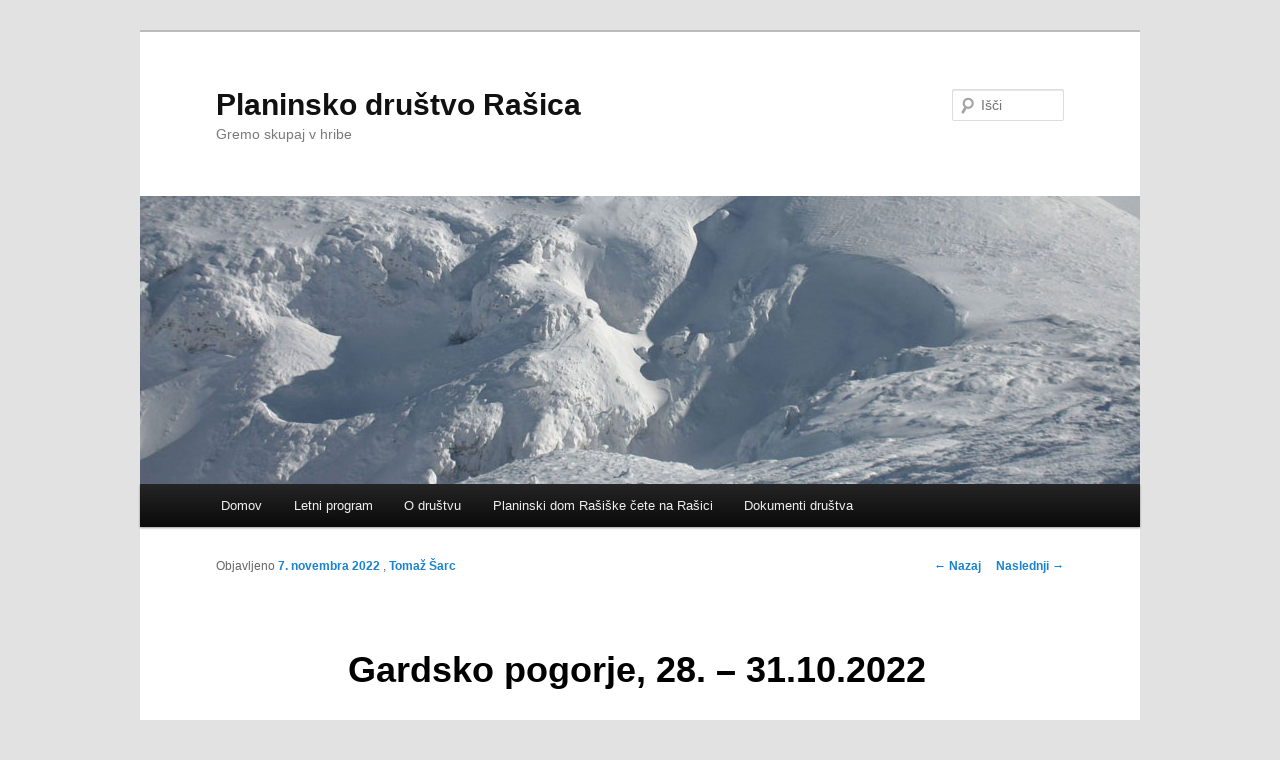

--- FILE ---
content_type: text/html; charset=UTF-8
request_url: https://www.rasica.org/2022/11/07/gardsko-pogorje-28-31-10-2022/
body_size: 8842
content:
<!DOCTYPE html>
<!--[if IE 6]>
<html id="ie6" lang="sl-SI">
<![endif]-->
<!--[if IE 7]>
<html id="ie7" lang="sl-SI">
<![endif]-->
<!--[if IE 8]>
<html id="ie8" lang="sl-SI">
<![endif]-->
<!--[if !(IE 6) & !(IE 7) & !(IE 8)]><!-->
<html lang="sl-SI">
<!--<![endif]-->
<head>
<meta charset="UTF-8" />
<meta name="viewport" content="width=device-width" />
<title>Gardsko pogorje, 28. &#8211; 31.10.2022 | Planinsko društvo Rašica</title>
<link rel="profile" href="http://gmpg.org/xfn/11" />
<link rel="stylesheet" type="text/css" media="all" href="https://www.rasica.org/wp-content/themes/twentyeleven/style.css" />
<link rel="pingback" href="https://www.rasica.org/xmlrpc.php" />
<!--[if lt IE 9]>
<script src="https://www.rasica.org/wp-content/themes/twentyeleven/js/html5.js" type="text/javascript"></script>
<![endif]-->
<link rel='dns-prefetch' href='//s.w.org' />
<link rel="alternate" type="application/rss+xml" title="Planinsko društvo Rašica &raquo; Vir" href="https://www.rasica.org/feed/" />
		<script type="text/javascript">
			window._wpemojiSettings = {"baseUrl":"https:\/\/s.w.org\/images\/core\/emoji\/12.0.0-1\/72x72\/","ext":".png","svgUrl":"https:\/\/s.w.org\/images\/core\/emoji\/12.0.0-1\/svg\/","svgExt":".svg","source":{"concatemoji":"https:\/\/www.rasica.org\/wp-includes\/js\/wp-emoji-release.min.js?ver=5.2.21"}};
			!function(e,a,t){var n,r,o,i=a.createElement("canvas"),p=i.getContext&&i.getContext("2d");function s(e,t){var a=String.fromCharCode;p.clearRect(0,0,i.width,i.height),p.fillText(a.apply(this,e),0,0);e=i.toDataURL();return p.clearRect(0,0,i.width,i.height),p.fillText(a.apply(this,t),0,0),e===i.toDataURL()}function c(e){var t=a.createElement("script");t.src=e,t.defer=t.type="text/javascript",a.getElementsByTagName("head")[0].appendChild(t)}for(o=Array("flag","emoji"),t.supports={everything:!0,everythingExceptFlag:!0},r=0;r<o.length;r++)t.supports[o[r]]=function(e){if(!p||!p.fillText)return!1;switch(p.textBaseline="top",p.font="600 32px Arial",e){case"flag":return s([55356,56826,55356,56819],[55356,56826,8203,55356,56819])?!1:!s([55356,57332,56128,56423,56128,56418,56128,56421,56128,56430,56128,56423,56128,56447],[55356,57332,8203,56128,56423,8203,56128,56418,8203,56128,56421,8203,56128,56430,8203,56128,56423,8203,56128,56447]);case"emoji":return!s([55357,56424,55356,57342,8205,55358,56605,8205,55357,56424,55356,57340],[55357,56424,55356,57342,8203,55358,56605,8203,55357,56424,55356,57340])}return!1}(o[r]),t.supports.everything=t.supports.everything&&t.supports[o[r]],"flag"!==o[r]&&(t.supports.everythingExceptFlag=t.supports.everythingExceptFlag&&t.supports[o[r]]);t.supports.everythingExceptFlag=t.supports.everythingExceptFlag&&!t.supports.flag,t.DOMReady=!1,t.readyCallback=function(){t.DOMReady=!0},t.supports.everything||(n=function(){t.readyCallback()},a.addEventListener?(a.addEventListener("DOMContentLoaded",n,!1),e.addEventListener("load",n,!1)):(e.attachEvent("onload",n),a.attachEvent("onreadystatechange",function(){"complete"===a.readyState&&t.readyCallback()})),(n=t.source||{}).concatemoji?c(n.concatemoji):n.wpemoji&&n.twemoji&&(c(n.twemoji),c(n.wpemoji)))}(window,document,window._wpemojiSettings);
		</script>
		<style type="text/css">
img.wp-smiley,
img.emoji {
	display: inline !important;
	border: none !important;
	box-shadow: none !important;
	height: 1em !important;
	width: 1em !important;
	margin: 0 .07em !important;
	vertical-align: -0.1em !important;
	background: none !important;
	padding: 0 !important;
}
</style>
	<link rel='stylesheet' id='wp-block-library-css'  href='https://www.rasica.org/wp-includes/css/dist/block-library/style.min.css?ver=5.2.21' type='text/css' media='all' />
<link rel='stylesheet' id='jq_ui_css-css'  href='https://www.rasica.org/wp-content/plugins/ajax-event-calendar/css/jquery-ui-1.8.16.custom.css?ver=1.8.16' type='text/css' media='all' />
<link rel='stylesheet' id='custom-css'  href='https://www.rasica.org/wp-content/plugins/ajax-event-calendar/css/custom.css?ver=1.0.4' type='text/css' media='all' />
<link rel='stylesheet' id='customfieldlist_widget_style-css'  href='https://www.rasica.org/wp-content/plugins/custom-field-list-widget/style/widget_custom_field_list.css?ver=5.2.21' type='text/css' media='all' />
<link rel='stylesheet' id='mediaelementjs-styles-css'  href='https://www.rasica.org/wp-content/plugins/media-element-html5-video-and-audio-player/mediaelement/v4/mediaelementplayer.min.css?ver=5.2.21' type='text/css' media='all' />
<link rel='stylesheet' id='mediaelementjs-styles-legacy-css'  href='https://www.rasica.org/wp-content/plugins/media-element-html5-video-and-audio-player/mediaelement/v4/mediaelementplayer-legacy.min.css?ver=5.2.21' type='text/css' media='all' />
<link rel='stylesheet' id='wp-cpl-base-css-css'  href='https://www.rasica.org/wp-content/plugins/wp-category-posts-list/static/css/wp-cat-list-theme.css?ver=2.0.3' type='text/css' media='all' />
<link rel='stylesheet' id='wp_cpl_css_0-css'  href='https://www.rasica.org/wp-content/plugins/wp-category-posts-list/static/css/wp-cat-list-light.css?ver=2.0.3' type='text/css' media='all' />
<link rel='stylesheet' id='wp_cpl_css_1-css'  href='https://www.rasica.org/wp-content/plugins/wp-category-posts-list/static/css/wp-cat-list-dark.css?ver=2.0.3' type='text/css' media='all' />
<link rel='stylesheet' id='wp_cpl_css_2-css'  href='https://www.rasica.org/wp-content/plugins/wp-category-posts-list/static/css/wp-cat-list-giant-gold-fish.css?ver=2.0.3' type='text/css' media='all' />
<link rel='stylesheet' id='wp_cpl_css_3-css'  href='https://www.rasica.org/wp-content/plugins/wp-category-posts-list/static/css/wp-cat-list-adrift-in-dreams.css?ver=2.0.3' type='text/css' media='all' />

<script type="text/javascript">
//<![CDATA[
function customfieldlist_the_collapse_sign() {
	var signs = new Object();
	signs['minus'] = '[ - ]';
	signs['plus'] = '[ + ]';
	return signs;
}
function customfieldlist_effect_speed() {
	var speed = 'normal';
	return speed;
}
//]]>
</script>
<script type='text/javascript' src='https://www.rasica.org/wp-includes/js/jquery/jquery.js?ver=1.12.4-wp'></script>
<script type='text/javascript' src='https://www.rasica.org/wp-includes/js/jquery/jquery-migrate.min.js?ver=1.4.1'></script>
<script type='text/javascript' src='https://www.rasica.org/wp-content/plugins/custom-field-list-widget/widget_custom_field_list_js.php?ver=5.2.21'></script>
<script type='text/javascript' src='https://www.rasica.org/wp-content/plugins/media-element-html5-video-and-audio-player/mediaelement/v4/mediaelement-and-player.min.js?ver=4.2.8'></script>
<link rel='https://api.w.org/' href='https://www.rasica.org/wp-json/' />
<link rel="EditURI" type="application/rsd+xml" title="RSD" href="https://www.rasica.org/xmlrpc.php?rsd" />
<link rel="wlwmanifest" type="application/wlwmanifest+xml" href="https://www.rasica.org/wp-includes/wlwmanifest.xml" /> 
<link rel='prev' title='Grimming, 16.10.2022' href='https://www.rasica.org/2022/10/23/grimming-16-10-2022/' />
<link rel='next' title='Crete di Gleris, 6.11.2022' href='https://www.rasica.org/2022/11/13/crete-di-gleris-6-11-2022/' />
<meta name="generator" content="WordPress 5.2.21" />
<link rel="canonical" href="https://www.rasica.org/2022/11/07/gardsko-pogorje-28-31-10-2022/" />
<link rel='shortlink' href='https://www.rasica.org/?p=7637' />
<link rel="alternate" type="application/json+oembed" href="https://www.rasica.org/wp-json/oembed/1.0/embed?url=https%3A%2F%2Fwww.rasica.org%2F2022%2F11%2F07%2Fgardsko-pogorje-28-31-10-2022%2F" />
<link rel="alternate" type="text/xml+oembed" href="https://www.rasica.org/wp-json/oembed/1.0/embed?url=https%3A%2F%2Fwww.rasica.org%2F2022%2F11%2F07%2Fgardsko-pogorje-28-31-10-2022%2F&#038;format=xml" />
		<link rel="stylesheet" type="text/css" href="https://www.rasica.org/wp-content/plugins/nivo-slider-for-wordpress/css/nivoslider4wp.css" />
		<style>
		#slider{
			width:1000px;
			height:288px;
			background:transparent url(https://www.rasica.org/wp-content/plugins/nivo-slider-for-wordpress/css/images/loading.gif) no-repeat 50% 50%;
		}
		.nivo-caption {
			background:#000000;
			color:#ffffff;
		}
		</style>
			<script type="text/javascript" src="https://ajax.googleapis.com/ajax/libs/jquery/1.5.1/jquery.min.js"></script>
		<script type="text/javascript" src="https://www.rasica.org/wp-content/plugins/nivo-slider-for-wordpress/js/jquery.nivo.slider.pack.js"></script>
		<script type="text/javascript">
		var $nv4wp = jQuery.noConflict();
		$nv4wp(window).load(function() {
			$nv4wp('#slider').nivoSlider({
				effect:'fade',
				slices:15, // For slice animations
				boxCols: 4, // For box animations
				boxRows: 2, // For box animations
				animSpeed:500, // Slide transition speed
				pauseTime:5000, // How long each slide will show
				startSlide:0, // Set starting Slide (0 index)
				directionNav:true, //Next & Prev
				directionNavHide:true, //Only show on hover
				controlNav:true, // 1,2,3... navigation
				controlNavThumbs:false, // Use thumbnails for Control Nav
				controlNavThumbsFromRel:false, // Use image rel for thumbs
				controlNavThumbsSearch: '.jpg', // Replace this with...
				controlNavThumbsReplace: '_thumb.jpg', // ...this in thumb Image src
				keyboardNav:true, //Use left & right arrows
				pauseOnHover:true, //Stop animation while hovering
				manualAdvance:false, //Force manual transitions
				captionOpacity:0.8, //Universal caption opacity
				prevText: 'Prev', // Prev directionNav text
				nextText: 'Next', // Next directionNav text
				beforeChange: function(){}, // Triggers before a slide transition
				afterChange: function(){}, // Triggers after a slide transition
				slideshowEnd: function(){}, // Triggers after all slides have been shown
				lastSlide: function(){}, // Triggers when last slide is shown
				afterLoad: function(){} // Triggers when slider has loaded
			});
		});
		</script>
		<!-- <meta name="NextGEN" version="3.2.18" /> -->
</head>

<body class="post-template-default single single-post postid-7637 single-format-standard singular two-column left-sidebar">
<div id="page" class="hfeed">
	<header id="branding" role="banner">
			<hgroup>
				<h1 id="site-title"><span><a href="https://www.rasica.org/" rel="home">Planinsko društvo Rašica</a></span></h1>
				<h2 id="site-description">Gremo skupaj v hribe</h2>
			</hgroup>

						<a href="https://www.rasica.org/">
									<img src="https://www.rasica.org/wp-content/uploads/2012/02/PD_rasica-glava047.jpg" width="1000" height="288" alt="Planinsko društvo Rašica" />
							</a>
			
								<form method="get" id="searchform" action="https://www.rasica.org/">
		<label for="s" class="assistive-text">Išči</label>
		<input type="text" class="field" name="s" id="s" placeholder="Išči" />
		<input type="submit" class="submit" name="submit" id="searchsubmit" value="Išči" />
	</form>
			
			<nav id="access" role="navigation">
				<h3 class="assistive-text">Glavni meni</h3>
								<div class="skip-link"><a class="assistive-text" href="#content">Preskoči na glavno vsebino</a></div>
												<div class="menu"><ul>
<li ><a href="https://www.rasica.org/">Domov</a></li><li class="page_item page-item-1455"><a href="https://www.rasica.org/letni-program/">Letni program</a></li>
<li class="page_item page-item-1418 page_item_has_children"><a href="https://www.rasica.org/o-drustvu/">O društvu</a>
<ul class='children'>
	<li class="page_item page-item-1444"><a href="https://www.rasica.org/o-drustvu/clanstvo-v-drustvu/">Članstvo v društvu</a></li>
	<li class="page_item page-item-1446"><a href="https://www.rasica.org/o-drustvu/kontakt/">Kontakt</a></li>
	<li class="page_item page-item-1420 page_item_has_children"><a href="https://www.rasica.org/o-drustvu/odseki-drustva/">Odseki društva</a>
	<ul class='children'>
		<li class="page_item page-item-1424"><a href="https://www.rasica.org/o-drustvu/odseki-drustva/alpinisticni-odsek/">Alpinistični odsek</a></li>
		<li class="page_item page-item-1429 page_item_has_children"><a href="https://www.rasica.org/o-drustvu/odseki-drustva/gorniska-skupina/">Gorniška skupina</a>
		<ul class='children'>
			<li class="page_item page-item-1431"><a href="https://www.rasica.org/o-drustvu/odseki-drustva/gorniska-skupina/prednost-do-prijave-na-ture-gorniske-skupine/">Prednost do prijave na ture Gorniške skupine</a></li>
		</ul>
</li>
		<li class="page_item page-item-1438"><a href="https://www.rasica.org/o-drustvu/odseki-drustva/gospodarski-odsek/">Gospodarski odsek</a></li>
		<li class="page_item page-item-1422"><a href="https://www.rasica.org/o-drustvu/odseki-drustva/mladinski-odsek/">Mladinski odsek</a></li>
		<li class="page_item page-item-1433"><a href="https://www.rasica.org/o-drustvu/odseki-drustva/naravovarstveni-odsek/">Naravovarstveni odsek</a></li>
		<li class="page_item page-item-1427"><a href="https://www.rasica.org/o-drustvu/odseki-drustva/sportno-plezalni-odsek/">Športno plezalni odsek</a></li>
		<li class="page_item page-item-1436"><a href="https://www.rasica.org/o-drustvu/odseki-drustva/vodniski-odsek/">Vodniški odsek</a></li>
	</ul>
</li>
	<li class="page_item page-item-1440"><a href="https://www.rasica.org/o-drustvu/vodniki-pd-rasica/">Vodniki PD Rašica</a></li>
	<li class="page_item page-item-1442"><a href="https://www.rasica.org/o-drustvu/zgodovina/">Zgodovina</a></li>
</ul>
</li>
<li class="page_item page-item-1448 page_item_has_children"><a href="https://www.rasica.org/planinski-dom-rasiske-cete-na-rasici/">Planinski dom Rašiške čete na Rašici</a>
<ul class='children'>
	<li class="page_item page-item-1450"><a href="https://www.rasica.org/planinski-dom-rasiske-cete-na-rasici/kako-priti-do-doma-na-rasici/">Kako priti do doma na Rašici</a></li>
	<li class="page_item page-item-1452"><a href="https://www.rasica.org/planinski-dom-rasiske-cete-na-rasici/ponudba/">Ponudba</a></li>
	<li class="page_item page-item-6154"><a href="https://www.rasica.org/planinski-dom-rasiske-cete-na-rasici/spletna-kamera/">Spletna kamera</a></li>
</ul>
</li>
<li class="page_item page-item-5513"><a href="https://www.rasica.org/dokumenti3/">Dokumenti društva</a></li>
</ul></div>
			</nav><!-- #access -->
	</header><!-- #branding -->


	<div id="main">

		<div id="primary">
			<div id="content" role="main">

				
					<nav id="nav-single">
						<h3 class="assistive-text">Krmarjenje po prispevkih</h3>
						<span class="nav-previous"><a href="https://www.rasica.org/2022/10/23/grimming-16-10-2022/" rel="prev"><span class="meta-nav">&larr;</span> Nazaj</a></span>
						<span class="nav-next"><a href="https://www.rasica.org/2022/11/13/crete-di-gleris-6-11-2022/" rel="next">Naslednji <span class="meta-nav">&rarr;</span></a></span>
					</nav><!-- #nav-single -->

					
<article id="post-7637" class="post-7637 post type-post status-publish format-standard hentry category-reportaze tag-gorniska-skupina tag-italija">
	<header class="entry-header">
		<h1 class="entry-title">Gardsko pogorje, 28. &#8211; 31.10.2022</h1>

				<div class="entry-meta">
			<span class="sep">Objavljeno </span><a href="https://www.rasica.org/2022/11/07/gardsko-pogorje-28-31-10-2022/" title="21:49" rel="bookmark"><time class="entry-date" datetime="2022-11-07T21:49:35+01:00">7. novembra 2022</time></a><span class="by-author"> <span class="sep">, </span> <span class="author vcard"><a class="url fn n" href="https://www.rasica.org/author/tomazsarc/" title="Poglej vse prispevke, ki jih je objavil/a Tomaž Šarc" rel="author">Tomaž Šarc</a></span></span>		</div><!-- .entry-meta -->
			</header><!-- .entry-header -->

	<div class="entry-content">
		
<figure class="wp-block-image"><img src="https://www.rasica.org/wp-content/uploads/2022/12/2022-10-31-12.55.17-1024x577.jpg" alt="" class="wp-image-7638" srcset="https://www.rasica.org/wp-content/uploads/2022/12/2022-10-31-12.55.17-1024x577.jpg 1024w, https://www.rasica.org/wp-content/uploads/2022/12/2022-10-31-12.55.17-300x169.jpg 300w, https://www.rasica.org/wp-content/uploads/2022/12/2022-10-31-12.55.17-768x432.jpg 768w, https://www.rasica.org/wp-content/uploads/2022/12/2022-10-31-12.55.17-500x282.jpg 500w" sizes="(max-width: 1024px) 100vw, 1024px" /></figure>



<p><a href="https://tomazsarc.blogspot.com/2022/11/gardsko-pogorje-28-31102022.html">Povezava na blog</a></p>
<div id="wp_fb_like_button" style="margin:5px 0;float:none;height:100px;"><script src="http://connect.facebook.net/en_US/all.js#xfbml=1"></script><fb:like href="https://www.rasica.org/2022/11/07/gardsko-pogorje-28-31-10-2022/" send="true" layout="standard" width="450" show_faces="true" font="arial" action="like" colorscheme="light"></fb:like></div>			</div><!-- .entry-content -->

	<footer class="entry-meta">
		Ta vnos je objavil <a href="https://www.rasica.org/author/tomazsarc/">Tomaž Šarc</a> v <a href="https://www.rasica.org/category/reportaze/" rel="category tag">reportaze</a> in zaznamoval z <a href="https://www.rasica.org/tag/gorniska-skupina/" rel="tag">Gorniška skupina</a>,<a href="https://www.rasica.org/tag/italija/" rel="tag">Italija</a> . Dodaj zaznamek do <a href="https://www.rasica.org/2022/11/07/gardsko-pogorje-28-31-10-2022/" title="Trajna povezava do Gardsko pogorje, 28. &#8211; 31.10.2022" rel="bookmark">trajne povezave</a> .		
			</footer><!-- .entry-meta -->
</article><!-- #post-7637 -->

					
				
			</div><!-- #content -->
		</div><!-- #primary -->


	</div><!-- #main -->

	<footer id="colophon" role="contentinfo">

			
<div id="supplementary" class="one">
		<div id="first" class="widget-area" role="complementary">
		<aside id="text-8" class="widget widget_text">			<div class="textwidget"><p>&nbsp;</p>
<p>&nbsp;</p>
<h1 style="font-size: 30px; font-weight: 400;">PROGRAM DRUŠTVA SOFINANCIRA</h1>
<p><center><a href="https://www.rasica.org/wp-content/uploads/2023/10/Rasica.png"><img src="https://www.rasica.org/wp-content/uploads/2023/10/Rasica.png" alt="" width="74" height="84" /></a>                     <a href="https://www.rasica.org/wp-content/uploads/2023/10/mol.png"><img src="https://www.rasica.org/wp-content/uploads/2023/10/mol.png" alt="" width="238" height="82" /></a>.                    <a href="https://www.rasica.org/wp-content/uploads/2023/10/ljubljana-je-sport.png"><img src="https://www.rasica.org/wp-content/uploads/2023/10/ljubljana-je-sport.png" alt="" width="142" height="80" /></a></center><center><a href="https://www.studionaut.com/forbusiness"><img class="alignnone" src="[data-uri]" alt="" width="125" height="125" /></a></center></p>
</div>
		</aside>	</div><!-- #first .widget-area -->
	
	
	</div><!-- #supplementary -->
			<div id="site-generator">
								<a href="https://wordpress.org/%20" title="Semantična Osebna Platforma za Objavljanje ">Ponosno uporablja tehnologijo WordPress</a>
			</div>
	</footer><!-- #colophon -->
</div><!-- #page -->

<!-- ngg_resource_manager_marker -->
<script type="text/javascript">
//<![CDATA[
function customfieldlist_the_collapse_sign() {
	var signs = new Object();
	signs['minus'] = '[ - ]';
	signs['plus'] = '[ + ]';
	return signs;
}
function customfieldlist_effect_speed() {
	var speed = 'normal';
	return speed;
}
//]]>
</script>
<script type='text/javascript' src='https://www.rasica.org/wp-content/plugins/ajax-event-calendar/js/jquery.fullcalendar.min.js?ver=1.5.3'></script>
<script type='text/javascript' src='https://www.rasica.org/wp-content/plugins/ajax-event-calendar/js/jquery.simplemodal.1.4.3.min.js?ver=1.4.3'></script>
<script type='text/javascript' src='https://www.rasica.org/wp-content/plugins/ajax-event-calendar/js/jquery.mousewheel.min.js?ver=3.0.6'></script>
<script type='text/javascript' src='https://www.rasica.org/wp-content/plugins/ajax-event-calendar/js/jquery.jgrowl.min.js?ver=1.2.5'></script>
<script type='text/javascript' src='https://www.rasica.org/wp-includes/js/jquery/ui/core.min.js?ver=1.11.4'></script>
<script type='text/javascript' src='https://www.rasica.org/wp-includes/js/jquery/ui/datepicker.min.js?ver=1.11.4'></script>
<script type='text/javascript' src='https://www.rasica.org/wp-content/plugins/ajax-event-calendar/js/i18n/jquery.ui.datepicker-sl.js?ver=1.8.5'></script>
<script type='text/javascript'>
/* <![CDATA[ */
var custom = {"is_rtl":"","locale":"sl","start_of_week":"1","step_interval":"30","datepicker_format":"dd-mm-yy","is24HrTime":"1","show_weekends":"1","agenda_time_format":"H:mm{ - H:mm}","other_time_format":"H:mm","axis_time_format":"HH:mm","limit":"0","today":"Today","all_day":"All Day","years":"Years","year":"Year","months":"Months","month":"Month","weeks":"Weeks","week":"Week","days":"Days","day":"Day","hours":"Hours","hour":"Hour","minutes":"Minutes","minute":"Minute","january":"January","february":"February","march":"March","april":"April","may":"May","june":"June","july":"July","august":"August","september":"September","october":"October","november":"November","december":"December","jan":"Jan","feb":"Feb","mar":"Mar","apr":"Apr","may_short":"May","jun":"Jun","jul":"Jul","aug":"Aug","sep":"Sep","oct":"Oct","nov":"Nov","dec":"Dec","sunday":"Sunday","monday":"Monday","tuesday":"Tuesday","wednesday":"Wednesday","thursday":"Thursday","friday":"Friday","saturday":"Saturday","sun":"Sun","mon":"Mon","tue":"Tue","wed":"Wed","thu":"Thu","fri":"Fri","sat":"Sat","close_event_form":"Close Event Form","loading_event_form":"Loading Event Form...","update_btn":"Update","delete_btn":"Delete","category_type":"Category type","hide_all_notifications":"hide all notifications","has_been_created":"has been created.","has_been_modified":"has been modified.","has_been_deleted":"has been deleted.","add_event":"Add Event","edit_event":"Edit Event","delete_event":"Delete this event?","loading":"Loading Events...","category_filter_label":"Category filter label","repeats_every":"Repeats Every","until":"Until","success":"Success!","whoops":"Whoops!","ajaxurl":"https:\/\/www.rasica.org\/wp-admin\/admin-ajax.php","editable":""};
var custom = {"is_rtl":"","locale":"sl","start_of_week":"1","step_interval":"30","datepicker_format":"dd-mm-yy","is24HrTime":"1","show_weekends":"1","agenda_time_format":"H:mm{ - H:mm}","other_time_format":"H:mm","axis_time_format":"HH:mm","limit":"0","today":"Today","all_day":"All Day","years":"Years","year":"Year","months":"Months","month":"Month","weeks":"Weeks","week":"Week","days":"Days","day":"Day","hours":"Hours","hour":"Hour","minutes":"Minutes","minute":"Minute","january":"January","february":"February","march":"March","april":"April","may":"May","june":"June","july":"July","august":"August","september":"September","october":"October","november":"November","december":"December","jan":"Jan","feb":"Feb","mar":"Mar","apr":"Apr","may_short":"May","jun":"Jun","jul":"Jul","aug":"Aug","sep":"Sep","oct":"Oct","nov":"Nov","dec":"Dec","sunday":"Sunday","monday":"Monday","tuesday":"Tuesday","wednesday":"Wednesday","thursday":"Thursday","friday":"Friday","saturday":"Saturday","sun":"Sun","mon":"Mon","tue":"Tue","wed":"Wed","thu":"Thu","fri":"Fri","sat":"Sat","close_event_form":"Close Event Form","loading_event_form":"Loading Event Form...","update_btn":"Update","delete_btn":"Delete","category_type":"Category type","hide_all_notifications":"hide all notifications","has_been_created":"has been created.","has_been_modified":"has been modified.","has_been_deleted":"has been deleted.","add_event":"Add Event","edit_event":"Edit Event","delete_event":"Delete this event?","loading":"Loading Events...","category_filter_label":"Category filter label","repeats_every":"Repeats Every","until":"Until","success":"Success!","whoops":"Whoops!","ajaxurl":"https:\/\/www.rasica.org\/wp-admin\/admin-ajax.php","editable":""};
/* ]]> */
</script>
<script type='text/javascript' src='https://www.rasica.org/wp-content/plugins/ajax-event-calendar/js/jquery.init_show_calendar.js?ver=1.0.4'></script>
<script type='text/javascript' src='https://www.rasica.org/wp-includes/js/wp-embed.min.js?ver=5.2.21'></script>

    <script type="text/javascript">

  var _gaq = _gaq || [];
  _gaq.push(['_setAccount', 'G-F5YKWPGELQ']);
  _gaq.push(['_trackPageview']);

  (function() {
    var ga = document.createElement('script'); ga.type = 'text/javascript'; ga.async = true;
    ga.src = ('https:' == document.location.protocol ? 'https://ssl' : 'http://www') + '.google-analytics.com/ga.js';
    (document.getElementsByTagName('head')[0] || document.getElementsByTagName('body')[0]).appendChild(ga);
  })();
</script>

    
</body>
</html>